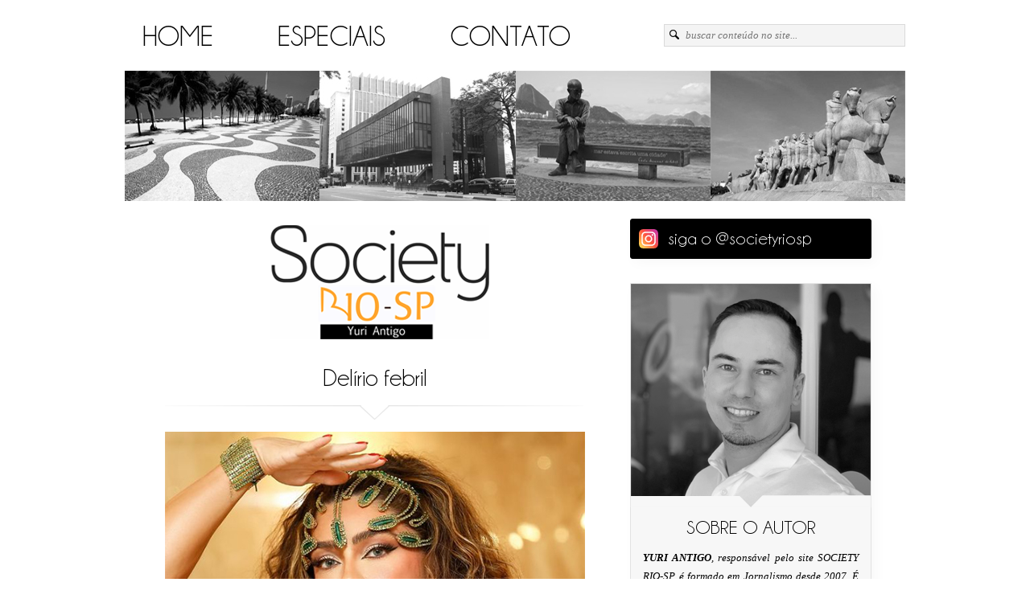

--- FILE ---
content_type: text/html; charset=UTF-8
request_url: https://www.societyriosp.com.br/delirio-febril/
body_size: 28923
content:


<!DOCTYPE html>

<html lang="pt-BR">

<head>
<meta charset="utf-8" />

<meta name="developer" content="gustavobroisler" />
<meta name="google-site-verification" content="akmhkSCGjK44L5F_IJUssCpirsJhqCPXfbfML3Kw_g0" />
	
<title>Delírio febril | Society Rio-SP</title>

<link href='https://fonts.googleapis.com/css?family=Open+Sans' rel='stylesheet' type='text/css'>

<meta name='robots' content='max-image-preview:large' />
<script type='text/javascript' >function ctSetCookie___from_backend(c_name, value) {document.cookie = c_name + "=" + encodeURIComponent(value) + "; path=/; samesite=lax";}ctSetCookie___from_backend('ct_checkjs', '1210651173', '0');</script><link rel='dns-prefetch' href='//s.w.org' />
<link rel="alternate" type="application/rss+xml" title="Feed para Society Rio-SP &raquo;" href="https://www.societyriosp.com.br/feed/" />
<link rel="alternate" type="application/rss+xml" title="Feed de comentários para Society Rio-SP &raquo;" href="https://www.societyriosp.com.br/comments/feed/" />
<link rel="alternate" type="application/rss+xml" title="Feed de comentários para Society Rio-SP &raquo; Delírio febril" href="https://www.societyriosp.com.br/delirio-febril/feed/" />
		<script type="text/javascript">
			window._wpemojiSettings = {"baseUrl":"https:\/\/s.w.org\/images\/core\/emoji\/13.1.0\/72x72\/","ext":".png","svgUrl":"https:\/\/s.w.org\/images\/core\/emoji\/13.1.0\/svg\/","svgExt":".svg","source":{"concatemoji":"https:\/\/www.societyriosp.com.br\/wp-includes\/js\/wp-emoji-release.min.js?ver=5.8.3"}};
			!function(e,a,t){var n,r,o,i=a.createElement("canvas"),p=i.getContext&&i.getContext("2d");function s(e,t){var a=String.fromCharCode;p.clearRect(0,0,i.width,i.height),p.fillText(a.apply(this,e),0,0);e=i.toDataURL();return p.clearRect(0,0,i.width,i.height),p.fillText(a.apply(this,t),0,0),e===i.toDataURL()}function c(e){var t=a.createElement("script");t.src=e,t.defer=t.type="text/javascript",a.getElementsByTagName("head")[0].appendChild(t)}for(o=Array("flag","emoji"),t.supports={everything:!0,everythingExceptFlag:!0},r=0;r<o.length;r++)t.supports[o[r]]=function(e){if(!p||!p.fillText)return!1;switch(p.textBaseline="top",p.font="600 32px Arial",e){case"flag":return s([127987,65039,8205,9895,65039],[127987,65039,8203,9895,65039])?!1:!s([55356,56826,55356,56819],[55356,56826,8203,55356,56819])&&!s([55356,57332,56128,56423,56128,56418,56128,56421,56128,56430,56128,56423,56128,56447],[55356,57332,8203,56128,56423,8203,56128,56418,8203,56128,56421,8203,56128,56430,8203,56128,56423,8203,56128,56447]);case"emoji":return!s([10084,65039,8205,55357,56613],[10084,65039,8203,55357,56613])}return!1}(o[r]),t.supports.everything=t.supports.everything&&t.supports[o[r]],"flag"!==o[r]&&(t.supports.everythingExceptFlag=t.supports.everythingExceptFlag&&t.supports[o[r]]);t.supports.everythingExceptFlag=t.supports.everythingExceptFlag&&!t.supports.flag,t.DOMReady=!1,t.readyCallback=function(){t.DOMReady=!0},t.supports.everything||(n=function(){t.readyCallback()},a.addEventListener?(a.addEventListener("DOMContentLoaded",n,!1),e.addEventListener("load",n,!1)):(e.attachEvent("onload",n),a.attachEvent("onreadystatechange",function(){"complete"===a.readyState&&t.readyCallback()})),(n=t.source||{}).concatemoji?c(n.concatemoji):n.wpemoji&&n.twemoji&&(c(n.twemoji),c(n.wpemoji)))}(window,document,window._wpemojiSettings);
		</script>
		<style type="text/css">
img.wp-smiley,
img.emoji {
	display: inline !important;
	border: none !important;
	box-shadow: none !important;
	height: 1em !important;
	width: 1em !important;
	margin: 0 .07em !important;
	vertical-align: -0.1em !important;
	background: none !important;
	padding: 0 !important;
}
</style>
	<link rel='stylesheet' id='wp-block-library-css'  href='https://www.societyriosp.com.br/wp-includes/css/dist/block-library/style.min.css?ver=5.8.3' type='text/css' media='all' />
<link rel='stylesheet' id='cleanhome-css'  href='https://www.societyriosp.com.br/wp-content/themes/sigma-society/style.css?ver=5.8.3' type='text/css' media='all' />
<!--[if IE]>
<link rel='stylesheet' id='cleanhome-ie-css'  href='https://www.societyriosp.com.br/wp-content/themes/sigma-society/ie.css?ver=5.8.3' type='text/css' media='all' />
<![endif]-->
<link rel='stylesheet' id='wp-pagenavi-css'  href='https://www.societyriosp.com.br/wp-content/plugins/wp-pagenavi/pagenavi-css.css?ver=2.70' type='text/css' media='all' />
<link rel='stylesheet' id='yp-custom-css'  href='https://www.societyriosp.com.br/wp-content/plugins/waspthemes-yellow-pencil/custom-6.css?revision=6&#038;ver=5.8.3' type='text/css' media='all' />
<link rel='stylesheet' id='lightboxStyle-css'  href='https://www.societyriosp.com.br/wp-content/plugins/lightbox-plus/css/shadowed/colorbox.min.css?ver=2.7.2' type='text/css' media='screen' />
<script type='text/javascript' src='https://www.societyriosp.com.br/wp-includes/js/jquery/jquery.min.js?ver=3.6.0' id='jquery-core-js'></script>
<script type='text/javascript' src='https://www.societyriosp.com.br/wp-includes/js/jquery/jquery-migrate.min.js?ver=3.3.2' id='jquery-migrate-js'></script>
<script type='text/javascript' id='ct_public-js-extra'>
/* <![CDATA[ */
var ctPublic = {"_ajax_nonce":"cdad280498","_ajax_url":"https:\/\/www.societyriosp.com.br\/wp-admin\/admin-ajax.php"};
/* ]]> */
</script>
<script type='text/javascript' src='https://www.societyriosp.com.br/wp-content/plugins/cleantalk-spam-protect/js/apbct-public.min.js?ver=5.149' id='ct_public-js'></script>
<script type='text/javascript' id='ct_nocache-js-extra'>
/* <![CDATA[ */
var ctNocache = {"ajaxurl":"https:\/\/www.societyriosp.com.br\/wp-admin\/admin-ajax.php","info_flag":"","set_cookies_flag":"","blog_home":"https:\/\/www.societyriosp.com.br\/"};
/* ]]> */
</script>
<script type='text/javascript' src='https://www.societyriosp.com.br/wp-content/plugins/cleantalk-spam-protect/js/cleantalk_nocache.min.js?ver=5.149' id='ct_nocache-js'></script>
<link rel="https://api.w.org/" href="https://www.societyriosp.com.br/wp-json/" /><link rel="alternate" type="application/json" href="https://www.societyriosp.com.br/wp-json/wp/v2/posts/86925" /><link rel="EditURI" type="application/rsd+xml" title="RSD" href="https://www.societyriosp.com.br/xmlrpc.php?rsd" />
<link rel="wlwmanifest" type="application/wlwmanifest+xml" href="https://www.societyriosp.com.br/wp-includes/wlwmanifest.xml" /> 
<meta name="generator" content="WordPress 5.8.3" />
<link rel="canonical" href="https://www.societyriosp.com.br/delirio-febril/" />
<link rel='shortlink' href='https://www.societyriosp.com.br/?p=86925' />
<link rel="alternate" type="application/json+oembed" href="https://www.societyriosp.com.br/wp-json/oembed/1.0/embed?url=https%3A%2F%2Fwww.societyriosp.com.br%2Fdelirio-febril%2F" />
<link rel="alternate" type="text/xml+oembed" href="https://www.societyriosp.com.br/wp-json/oembed/1.0/embed?url=https%3A%2F%2Fwww.societyriosp.com.br%2Fdelirio-febril%2F&#038;format=xml" />
<!-- All in one Favicon 4.8 --><link rel="shortcut icon" href="https://www.societyriosp.com.br/wp-content/uploads/2023/02/299602007_731690584569398_4388826356907396288_n.jpg" />
<link rel="icon" href="https://www.societyriosp.com.br/wp-content/uploads/2023/02/299602007_731690584569398_4388826356907396288_n-2.jpg" type="image/gif"/>
<link rel="apple-touch-icon" href="https://www.societyriosp.com.br/wp-content/uploads/2023/02/299602007_731690584569398_4388826356907396288_n-3.jpg" />

<!-- START - Open Graph and Twitter Card Tags 3.3.4 -->
 <!-- Facebook Open Graph -->
  <meta property="og:locale" content="pt_BR"/>
  <meta property="og:site_name" content="Society Rio-SP"/>
  <meta property="og:title" content="Delírio febril"/>
  <meta property="og:url" content="https://www.societyriosp.com.br/delirio-febril/"/>
  <meta property="og:type" content="article"/>
  <meta property="og:description" content="Uma das personagens mais faladas neste período pré-Carnaval atende pelo nome de Fabíola de Andrade. Mulher de Rogério Andrade, patrono da Mocidade Independente de Padre Miguel, a influenciadora digital fará sua estreia como rainha de bateria da agremiação, na noite de 12 de fevereiro, abrindo os des"/>
  <meta property="og:image" content="https://www.societyriosp.com.br/wp-content/uploads/2024/01/Fabiola-de-Andrade.jpg"/>
  <meta property="og:image:url" content="https://www.societyriosp.com.br/wp-content/uploads/2024/01/Fabiola-de-Andrade.jpg"/>
  <meta property="og:image:secure_url" content="https://www.societyriosp.com.br/wp-content/uploads/2024/01/Fabiola-de-Andrade.jpg"/>
  <meta property="article:published_time" content="2024-01-21T08:12:36-02:00"/>
  <meta property="article:modified_time" content="2024-01-21T13:53:15-02:00" />
  <meta property="og:updated_time" content="2024-01-21T13:53:15-02:00" />
  <meta property="article:section" content="Destaque"/>
 <!-- Google+ / Schema.org -->
 <!-- Twitter Cards -->
  <meta name="twitter:title" content="Delírio febril"/>
  <meta name="twitter:url" content="https://www.societyriosp.com.br/delirio-febril/"/>
  <meta name="twitter:description" content="Uma das personagens mais faladas neste período pré-Carnaval atende pelo nome de Fabíola de Andrade. Mulher de Rogério Andrade, patrono da Mocidade Independente de Padre Miguel, a influenciadora digital fará sua estreia como rainha de bateria da agremiação, na noite de 12 de fevereiro, abrindo os des"/>
  <meta name="twitter:image" content="https://www.societyriosp.com.br/wp-content/uploads/2024/01/Fabiola-de-Andrade.jpg"/>
  <meta name="twitter:card" content="summary_large_image"/>
 <!-- SEO -->
 <!-- Misc. tags -->
 <!-- is_singular -->
<!-- END - Open Graph and Twitter Card Tags 3.3.4 -->
	
</head>

	<body data-rsssl=1 class="post-template-default single single-post postid-86925 single-format-standard">

		<div id="wrapper">
			
			<div class="header">
				<div class="top">
					<nav id="nav">
						<div class="menu-topo-container"><ul id="menu-topo" class="menu"><li id="menu-item-5" class="menu-item menu-item-type-custom menu-item-object-custom menu-item-5"><a href="https://societyriosp.com.br/">HOME</a></li>
<li id="menu-item-1576" class="menu-item menu-item-type-post_type menu-item-object-page menu-item-1576"><a href="https://www.societyriosp.com.br/especiais/">Especiais</a></li>
<li id="menu-item-1573" class="menu-item menu-item-type-post_type menu-item-object-page menu-item-1573"><a href="https://www.societyriosp.com.br/fale-conosco/">CONTATO</a></li>
</ul></div>					</nav>

					<div class="search-form">
						<form action="https://www.societyriosp.com.br/" method="get" accept-charset="utf-8" id="searchform" role="search">
							<input type="text" name="s" id="s" placeholder="buscar conteúdo no site..." value="" />
						</form>
					</div>
				</div>

				<div class="header-image">
				</div>

				<div class="logo">
					<a href="https://www.societyriosp.com.br">Society RIO-SP</a>
				</div>
			</div>

<div id="content" class="content">

	
		
			<div class="post-86925 post type-post status-publish format-standard has-post-thumbnail hentry category-sem-categoria" id="post-86925">
				<h1>
					Delírio febril				</h1>

				<div class="title-detail"></div>

				<p><a href="https://www.societyriosp.com.br/wp-content/uploads/2024/01/Fabiola-de-Andrade.jpg" rel="lightbox[86925]" title="Delírio febril"><img loading="lazy" class="aligncenter size-full wp-image-86926" title="Fabíola de Andrade" src="https://www.societyriosp.com.br/wp-content/uploads/2024/01/Fabiola-de-Andrade.jpg" alt="" width="522" height="431" srcset="https://www.societyriosp.com.br/wp-content/uploads/2024/01/Fabiola-de-Andrade.jpg 522w, https://www.societyriosp.com.br/wp-content/uploads/2024/01/Fabiola-de-Andrade-300x248.jpg 300w, https://www.societyriosp.com.br/wp-content/uploads/2024/01/Fabiola-de-Andrade-150x124.jpg 150w" sizes="(max-width: 522px) 100vw, 522px" /></a></p>
<p>Uma das personagens mais faladas neste período pré-Carnaval atende pelo nome de<strong> Fabíola de Andrade</strong>. Mulher de Rogério Andrade, patrono da Mocidade Independente de Padre Miguel, a influenciadora digital fará sua estreia como rainha de bateria da agremiação, na noite de 12 de fevereiro, abrindo os desfiles da segunda noite do Grupo Especial. Sobre a fantasia que usará na Marquês de Sapucaí, Fabíola diz que será algo bem ousado&#8230; quase nua! Tudo, é claro, com a aprovação do marido. Por conta do (pouco) figurino, a beldade gaúcha está pegando ainda mais pesado na academia nestas últimas semanas.</p>
<h6>Foto: Instagram</h6>

				<style>.hentry p { font-size: 15px !important; }</style>

				
				<div class="post-meta">
					<div class="post-date">21/01/2024 - 08:12</div>
				</div>
			</div>

		
	
	

<div id="comments">




	<div id="respond" class="comment-respond">
		<h3 id="reply-title" class="comment-reply-title">Deixe um comentário <small><a rel="nofollow" id="cancel-comment-reply-link" href="/delirio-febril/#respond" style="display:none;">Cancelar resposta</a></small></h3><form action="https://www.societyriosp.com.br/wp-comments-post.php" method="post" id="commentform" class="comment-form"><p class="comment-notes"><span id="email-notes">O seu endereço de e-mail não será publicado.</span> Campos obrigatórios são marcados com <span class="required">*</span></p><p class="comment-form-comment"><label for="comment">Comentário</label> <textarea id="comment" name="comment" cols="45" rows="8" maxlength="65525" required="required"></textarea></p><p class="comment-form-author"><label for="author">Nome <span class="required">*</span></label> <input id="author" name="author" type="text" value="" size="30" maxlength="245" required='required' /></p>
<p class="comment-form-email"><label for="email">E-mail <span class="required">*</span></label> <input id="email" name="email" type="text" value="" size="30" maxlength="100" aria-describedby="email-notes" required='required' /></p>
<p class="comment-form-url"><label for="url">Site</label> <input id="url" name="url" type="text" value="" size="30" maxlength="200" /></p>
<p class="comment-form-cookies-consent"><input id="wp-comment-cookies-consent" name="wp-comment-cookies-consent" type="checkbox" value="yes" /> <label for="wp-comment-cookies-consent">Salvar meus dados neste navegador para a próxima vez que eu comentar.</label></p>
<p class="form-submit"><input name="submit" type="submit" id="submit" class="submit" value="Publicar comentário" /> <input type='hidden' name='comment_post_ID' value='86925' id='comment_post_ID' />
<input type='hidden' name='comment_parent' id='comment_parent' value='0' />
</p><p style="display: none;"><input type="hidden" id="akismet_comment_nonce" name="akismet_comment_nonce" value="42117e34cb" /></p><input type='hidden' id='ct_checkjs_7ef605fc8dba5425d6965fbd4c8fbe1f' name='ct_checkjs' value='0' /><script type='text/javascript' >window.addEventListener('DOMContentLoaded', function () {setTimeout(function(){                    apbct_public_sendAJAX(                        {action: 'apbct_js_keys__get'},                        {callback: apbct_js_keys__set_input_value, input_name: 'ct_checkjs_7ef605fc8dba5425d6965fbd4c8fbe1f',silent: true, no_nonce: true}                    );                }, 1000);});</script><p style="display: none;"><input type="hidden" id="ak_js" name="ak_js" value="204"/></p></form>	</div><!-- #respond -->
	

</div>

</div>


  <div id="sidebar">
    <!--  -->
    <!--  -->
  <div class="block" style="margin-top: 5px">
    <style>
      .instagram-button-page {
        border: 1px solid #000; 
        border-radius: 3px; 
        display: flex; 
        width: 100%; 
        height: 50px;padding: 0 10px;
        -ms-align-items: center;
        align-items: center; 
        font-family: 'Open Sans', sans-serif; 
        text-decoration: none; 
        margin-bottom: 5px;
        transition: all .2s ease-in-out;
        background-color: #000;
        box-sizing: border-box;
      }
      .instagram-button-page:hover {
        background-color: #121212; 
        border-color: #121212;
        transition: all .2s ease-in-out;
      }
      .instagram-button-page:hover span{
        color: #fff;
      }
      .instagram-button-page img {
        margin-left: 10px !important;
        position: relative;
        top: 2px !important;
      }
      .instagram-button-page svg, .instagram-button-page img {
        transition: all .2s ease-in-out;
      }
      .instagram-button-page img {
        filter: brightness(1000%);
        transition: all .2s ease-in-out;
      }
      .instagram-button-page span {
        font-family: 'Champagne&Limousines', serif;
        color: #fff;
        margin-left: 12px;
        color: #fff;
        font-size: 22px;
      }
    </style>
      <a href="https://www.instagram.com/societyriosp/" target="_blank" rel="noopener" class="instagram-button-page">
        <svg enable-background="new 0 0 24 24" height="24" viewBox="0 0 24 24" width="24" xmlns="http://www.w3.org/2000/svg" xmlns:xlink="http://www.w3.org/1999/xlink"><linearGradient id="SVGID_1_" gradientTransform="matrix(0 -1.982 -1.844 0 -132.522 -51.077)" gradientUnits="userSpaceOnUse" x1="-37.106" x2="-26.555" y1="-72.705" y2="-84.047"><stop offset="0" stop-color="#fd5"/><stop offset=".5" stop-color="#ff543e"/><stop offset="1" stop-color="#c837ab"/></linearGradient><path d="m1.5 1.633c-1.886 1.959-1.5 4.04-1.5 10.362 0 5.25-.916 10.513 3.878 11.752 1.497.385 14.761.385 16.256-.002 1.996-.515 3.62-2.134 3.842-4.957.031-.394.031-13.185-.001-13.587-.236-3.007-2.087-4.74-4.526-5.091-.559-.081-.671-.105-3.539-.11-10.173.005-12.403-.448-14.41 1.633z" fill="url(#SVGID_1_)"/><path d="m11.998 3.139c-3.631 0-7.079-.323-8.396 3.057-.544 1.396-.465 3.209-.465 5.805 0 2.278-.073 4.419.465 5.804 1.314 3.382 4.79 3.058 8.394 3.058 3.477 0 7.062.362 8.395-3.058.545-1.41.465-3.196.465-5.804 0-3.462.191-5.697-1.488-7.375-1.7-1.7-3.999-1.487-7.374-1.487zm-.794 1.597c7.574-.012 8.538-.854 8.006 10.843-.189 4.137-3.339 3.683-7.211 3.683-7.06 0-7.263-.202-7.263-7.265 0-7.145.56-7.257 6.468-7.263zm5.524 1.471c-.587 0-1.063.476-1.063 1.063s.476 1.063 1.063 1.063 1.063-.476 1.063-1.063-.476-1.063-1.063-1.063zm-4.73 1.243c-2.513 0-4.55 2.038-4.55 4.551s2.037 4.55 4.55 4.55 4.549-2.037 4.549-4.55-2.036-4.551-4.549-4.551zm0 1.597c3.905 0 3.91 5.908 0 5.908-3.904 0-3.91-5.908 0-5.908z" fill="#fff"/></svg>
        <span>siga o @societyriosp</span>
      </a>
  </div>
  
    <div class="block styled">
      <div class="author-photo"></div>
      <h3>Sobre o Autor</h3>
      <p><strong>YURI ANTIGO</strong>, responsável pelo site SOCIETY RIO-SP, é formado em Jornalismo desde 2007. É um paulistano que ama e respira o Rio de Janeiro. É também Consultor de Comunicação e Relações Públicas. Em março de 2008, criou o blog Society Carioca. Logo depois, lançou o SOCIETY RIO-SP, com o que há de mais quente e exclusivo quando o assunto é Gente Que Acontece no eixo Rio-São Paulo. Já assinou colunas nas revistas Go Where Rio e Go Where Luxo, além de ter colaborado com a coluna Beira-Mar, da Veja Rio. Em julho de 2017, recebeu o título de “Embaixador do Turismo do Rio de Janeiro”. Também assina coluna semanal no Diário do Rio (www.diariodorio.com).
</p>
      <p style="text-align:center;margin-top:10px;"><strong>yuri@societyriosp.com.br</strong></p>
    </div>


    

    <!--div class="block">
      <iframe src="//www.facebook.com/plugins/likebox.php?href=https%3A%2F%2Fwww.facebook.com%2FSocietyRioSP&amp;width=300&amp;height=427&amp;colorscheme=light&amp;show_faces=false&amp;header=true&amp;stream=true&amp;show_border=true&amp;appId=1461939124053557" scrolling="no" frameborder="0" style="border:none; overflow:hidden; width:300px; height:427px;" allowTransparency="true"></iframe>
    </div-->
	  <div class="block">
      <a href="https://www.sergiocastro.com.br/" target="_blank">
        <img src="https://www.societyriosp.com.br/wp-content/uploads/2020/08/banner-sergio-castro-imoveis.jpeg" title="
Sérgio Castro Imóveis - Quer vender ou comprar um imóvel? Nós Resolvemos!" style="max-width: 100%; height: auto; display:block;" />
      </a>
    </div>
  <div class="block">
      <a href="https://diariodorio.com/" target="_blank">
        <img src="https://www.societyriosp.com.br/wp-content/uploads/2022/01/banner-ddr-500-400.jpg" title="Diário do Rio.com - Quem ama o Rio lê" style="max-width: 100%; height: auto; display:block;" />
      </a>
    </div>

    <div class="block">
      <a href="https://fairmontrio.com/" target="_blank">
        <img src="https://www.societyriosp.com.br/wp-content/uploads/2025/07/banner-fairmont.jpg" title="" style="max-width: 100%; height: auto; display:block;" />
      </a>
    </div>

    <div class="block styled widget_destaques">
      <h3>Leu essa?</h3>

      
      
        <div class="post-96112 post type-post status-publish format-standard has-post-thumbnail hentry category-leu-essa">
          <div class="image">
            <img width="90" height="72" src="https://www.societyriosp.com.br/wp-content/uploads/2025/07/Kanye-West-90x72.jpg" class="attachment-destaques size-destaques wp-post-image" alt="" loading="lazy" />          </div>

          <div class="title-detail-vertical"></div>

          <h2>
            <a href="https://www.societyriosp.com.br/ele-vem-ai-9/">Ele vem aí&#8230;</a>
          </h2>
        </div>

        <div class="clear"></div>

      
        <div class="post-96071 post type-post status-publish format-standard has-post-thumbnail hentry category-leu-essa">
          <div class="image">
            <img width="90" height="72" src="https://www.societyriosp.com.br/wp-content/uploads/2025/03/Paulo-Barros-90x72.jpg" class="attachment-destaques size-destaques wp-post-image" alt="" loading="lazy" />          </div>

          <div class="title-detail-vertical"></div>

          <h2>
            <a href="https://www.societyriosp.com.br/homenagem-3/">Homenagem</a>
          </h2>
        </div>

        <div class="clear"></div>

      
        <div class="post-95962 post type-post status-publish format-standard has-post-thumbnail hentry category-leu-essa">
          <div class="image">
            <img width="90" height="72" src="https://www.societyriosp.com.br/wp-content/uploads/2025/06/Andrea-Natal-90x72.jpg" class="attachment-destaques size-destaques wp-post-image" alt="" loading="lazy" />          </div>

          <div class="title-detail-vertical"></div>

          <h2>
            <a href="https://www.societyriosp.com.br/sabe-tudo-52/">Sabe tudo!</a>
          </h2>
        </div>

        <div class="clear"></div>

      
        <div class="post-95927 post type-post status-publish format-standard has-post-thumbnail hentry category-leu-essa">
          <div class="image">
            <img width="90" height="72" src="https://www.societyriosp.com.br/wp-content/uploads/2025/06/Daniela-Fagundes-1-90x72.jpg" class="attachment-destaques size-destaques wp-post-image" alt="" loading="lazy" />          </div>

          <div class="title-detail-vertical"></div>

          <h2>
            <a href="https://www.societyriosp.com.br/calmaria/">Calmaria</a>
          </h2>
        </div>

        <div class="clear"></div>

      
        <div class="post-95828 post type-post status-publish format-standard has-post-thumbnail hentry category-leu-essa">
          <div class="image">
            <img width="90" height="72" src="https://www.societyriosp.com.br/wp-content/uploads/2025/06/Joao-Silva-e-Isabela-Kherlakian-90x72.jpg" class="attachment-destaques size-destaques wp-post-image" alt="" loading="lazy" />          </div>

          <div class="title-detail-vertical"></div>

          <h2>
            <a href="https://www.societyriosp.com.br/ah-o-amor-25/">Ah, o amor&#8230;</a>
          </h2>
        </div>

        <div class="clear"></div>

      
        <div class="post-95805 post type-post status-publish format-standard has-post-thumbnail hentry category-leu-essa">
          <div class="image">
            <img width="90" height="72" src="https://www.societyriosp.com.br/wp-content/uploads/2025/06/Batizado-da-Serena-90x72.jpg" class="attachment-destaques size-destaques wp-post-image" alt="" loading="lazy" />          </div>

          <div class="title-detail-vertical"></div>

          <h2>
            <a href="https://www.societyriosp.com.br/chuva-de-bencaos-4/">Chuva de bençãos</a>
          </h2>
        </div>

        <div class="clear"></div>

      
        <div class="post-95797 post type-post status-publish format-standard has-post-thumbnail hentry category-leu-essa">
          <div class="image">
            <img width="90" height="72" src="https://www.societyriosp.com.br/wp-content/uploads/2025/06/Daniela-Fagundes-90x72.jpg" class="attachment-destaques size-destaques wp-post-image" alt="" loading="lazy" srcset="https://www.societyriosp.com.br/wp-content/uploads/2025/06/Daniela-Fagundes-90x72.jpg 90w, https://www.societyriosp.com.br/wp-content/uploads/2025/06/Daniela-Fagundes-300x240.jpg 300w, https://www.societyriosp.com.br/wp-content/uploads/2025/06/Daniela-Fagundes-150x120.jpg 150w, https://www.societyriosp.com.br/wp-content/uploads/2025/06/Daniela-Fagundes.jpg 522w" sizes="(max-width: 90px) 100vw, 90px" />          </div>

          <div class="title-detail-vertical"></div>

          <h2>
            <a href="https://www.societyriosp.com.br/como-e-que-e-21/">Como é que é?</a>
          </h2>
        </div>

        <div class="clear"></div>

      
        <div class="post-95680 post type-post status-publish format-standard has-post-thumbnail hentry category-leu-essa">
          <div class="image">
            <img width="90" height="72" src="https://www.societyriosp.com.br/wp-content/uploads/2025/06/Vinicius-Belo-90x72.jpg" class="attachment-destaques size-destaques wp-post-image" alt="" loading="lazy" srcset="https://www.societyriosp.com.br/wp-content/uploads/2025/06/Vinicius-Belo-90x72.jpg 90w, https://www.societyriosp.com.br/wp-content/uploads/2025/06/Vinicius-Belo-300x241.jpg 300w, https://www.societyriosp.com.br/wp-content/uploads/2025/06/Vinicius-Belo-150x120.jpg 150w, https://www.societyriosp.com.br/wp-content/uploads/2025/06/Vinicius-Belo.jpg 522w" sizes="(max-width: 90px) 100vw, 90px" />          </div>

          <div class="title-detail-vertical"></div>

          <h2>
            <a href="https://www.societyriosp.com.br/agitando-todas-30/">Agitando todas</a>
          </h2>
        </div>

        <div class="clear"></div>

          </div>
    
    
      

    <!--<div class="block">
      <a href="http://www.edermeneghine.com.br/" target="_blank">
        <img src="https://www.societyriosp.com.br/wp-content/uploads/2021/03/GIF-1.gif" title="Eder Meneghine" />
      </a>
    </div>-->
    
    <!--<div class="block styled widget_destaques">
      <h3>Veja também</h3>

      <div class="post hentry">
        <div class="image">
          <img src="https://www.societyriosp.com.br/wp-content/uploads/2015/04/marciaromao.jpg" />
        </div>

        <div class="title-detail-vertical"></div>

        <h2>
          <a href="http://www.marciaromao.com/" target="_blank">marciaromao.com</a>
        </h2>
      </div>

      <div class="clear"></div>
      
      <div class="post hentry">
        <div class="image">
          <img src="https://www.societyriosp.com.br/wp-content/uploads/2015/04/piscapisca.jpg" />
        </div>

        <div class="title-detail-vertical"></div>

        <h2>
          <a href="http://www.piscapisca.com/" target="_blank">piscapisca.com</a>
        </h2>
      </div>

      <div class="clear"></div>
    </div>-->



  </div>

			<div id="footer">
				<div class="footer-detail"></div>
				
				<div class="copyright">
               © Copyright - Society Rio-SP 2025
            </div> <!-- .copyright -->
			</div><!-- #footer -->
			<!-- Lightbox Plus Colorbox v2.7.2/1.5.9 - 2013.01.24 - Message: 0-->
<script type="text/javascript">
jQuery(document).ready(function($){
  $("a[rel*=lightbox]").colorbox({initialWidth:"30%",initialHeight:"30%",maxWidth:"90%",maxHeight:"90%",opacity:0.8});
});
</script>
<script type='text/javascript' src='https://www.societyriosp.com.br/wp-includes/js/comment-reply.min.js?ver=5.8.3' id='comment-reply-js'></script>
<script type='text/javascript' src='https://www.societyriosp.com.br/wp-content/plugins/lightbox-plus/js/jquery.colorbox.1.5.9-min.js?ver=1.5.9' id='jquery-colorbox-js'></script>
<script type='text/javascript' src='https://www.societyriosp.com.br/wp-includes/js/wp-embed.min.js?ver=5.8.3' id='wp-embed-js'></script>
<script async="async" type='text/javascript' src='https://www.societyriosp.com.br/wp-content/plugins/akismet/_inc/form.js?ver=4.1.3' id='akismet-form-js'></script>
		</div>
	</body>
</html>

--- FILE ---
content_type: text/html; charset=UTF-8
request_url: https://www.societyriosp.com.br/wp-admin/admin-ajax.php
body_size: 32
content:
{"js_key":1210651173}

--- FILE ---
content_type: text/css
request_url: https://www.societyriosp.com.br/wp-content/themes/sigma-society/style.css?ver=5.8.3
body_size: 19103
content:
/*
Theme Name: Society RIO-SP
Theme URI: http://societyriosp.com.br/
Description: Tema para WordPress desenvolvido pela Entendedor Digiatl Soluções Digitais, exclusivamente para o Society RIO-SP.
Version: 1.0
Author: Entendedor Digital | Agência de Marketing Digital São Paulo
Author URI: https://www.entendedordigital.com.br/
*/

html, body, div, span, applet, object, iframe,
h1, h2, h3, h4, h5, h6, p, blockquote, pre,
a, abbr, acronym, big, cite, code,
del, dfn, em, font, img, ins, kbd, q, s, samp,
small, strike, sub, sup, tt, var, ol, ul, li,
fieldset, form, label, legend {
	margin: 0;
	padding: 0;
	border: 0;
	outline: 0;
	font-size: 100%;
}
body {
	line-height: 1;
	color: black;
	background: #fff;
}
a {
	color: #fea100;
}
ol, ul {
	list-style: none;
}
table {
	border-collapse: separate;
	border-spacing: 0;
}
caption, th, td {
	text-align: left;
	font-weight: normal;
}
blockquote:before, blockquote:after,
q:before, q:after {
	content: "";
}
blockquote, q {
	quotes: "" "";
}


/* Fonts */

@font-face {
	font-family: 'Champagne&Limousines';
	src: url('fonts/champagne&limousines.eot');
	src: url('fonts/champagne&limousines.eot') format('embedded-opentype'),
		  url('fonts/champagne&limousines.woff') format('woff'),
		  url('fonts/champagne&limousines.ttf') format('truetype'),
		  url('fonts/champagne&limousines.svg#Champagne&Limousines') format('svg');
}


/* Structure */

body {
	font-family: 'Open Sans', Arial, sans-serif;
	font-size: 15px;
	font-style: normal;
	font-variant: normal;
	font-weight: normal;
	line-height: 140%;
	font-smooth: always;
	text-rendering: optimizeLegibility;
}
hr {
	margin-top: 35px;
	border: 0;
	border-top: 1px dotted #ccc;
	width: 620px;
	color: #fff;
	clear: both;
}
#wrapper {
	width: 970px;
	margin: 0 auto;
}
.header {
	float: left;
	width: 100%;
	margin: 0 0 30px 0;
}
.header .top {
	width: 100%;
	height: 28px;
	margin: 30px 0; 
}
.header .header-image {
	width: 100%;
	height: 162px;
	background: url('images/header.jpg');
}
.logo {
	width: 100%;
	height: 142px;
	margin: 30px 0 0 0;
}
.logo a {
	width: 272px;
	height: 142px;
	display: block;
	margin: 0 auto;
	background: url('images/logo.png');
	text-indent: -9999px;
}


/* Links */

.header a,
.content a,
#sidebar a,
#footer a {
	text-decoration: none;
	color: #000;
}
.header a:hover,
#blurb a:hover,
#sidebar a:hover,
#footer a:hover,
.content a:hover {
	color: #fea100;
}


/* Menu */

#nav {
	float: left;
	width: auto;
}
#nav ul {
	height: 28px;
}
#nav li {
	text-align: center;
	float: left;
	display: inline;
	width: auto;
	margin: 5px 80px 0 0;
}
#nav li a {
	font-family: 'Champagne&Limousines', serif;
	font-size: 36px;
	text-transform: uppercase;
	display: block;
	border-bottom: none;
}
#nav li a:hover {
	border-bottom: none;
}
#nav li {
	position: relative;
}
#nav ul ul {
	display: none;
	position: absolute;
	top: 100%;
	right: 0;
	z-index: 99999;
	float: none;
	height: auto;
	width: 150px;
	-webkit-box-shadow: -1px 1px 3px rgba(0,0,0,0.2);
	-moz-box-shadow: -1px 1px 3px rgba(0,0,0,0.2);
	box-shadow: -1px 1px 3px rgba(0,0,0,0.2);
}
#nav ul ul a {
	width: 120px;
	background: #efefef;
	font-size: 15px;
	text-align: right;
	padding: 10px 15px;
}
#nav ul ul ul {
	right: 100%;
	top: 0;
}
#nav ul li:hover > ul {
	display: block;
}
#nav ul li.current_page_item > a,
#nav ul li.current_page_parent > a,
#nav ul li.current_page_ancestor > a,
#nav ul li.current-cat > a,
#nav ul li.current-menu-ancestor > a,
#nav ul li.current-menu-item > a {
	color: #fea100;
}


/* Search Form */

.search-form {
	float: right;
	width: 300px;
	height: 28px;
}

.search-form #s {
	width: 266px;
	height: 22px;
	padding: 2px 6px 2px 26px;
	background: #f4f4f4 url('images/search-icon.png') no-repeat;
	border: 1px solid #dadada;
	outline: 0 none;
	font-family: Georgia, serif;
	font-style: italic;
}


/* Content */

.content {
	width: 522px;
	margin: 0 0 0 50px;
	float: left;
}
.hentry {
	margin: 0 0 30px 0;
	/*background: #eee;*/
}
.hentry p {
	margin: 0 0 14px 0;
	font-size: 15px !important;
	text-align: justify;
}
.hentry p a {
	color: #fea100;
}
.hentry em {
	font-style: italic;
}
.hentry h2 {
	font-family: 'Champagne&Limousines', serif;
	font-size: 24px;
	margin: 25px 0 10px 0;
	font-weight: normal;
}
.hentry h1,
.hentry h1 a,
div.attachment h1,
div.attachment h1 a {
	font-family: 'Champagne&Limousines', serif;
	font-size: 30px;
	font-weight: normal;
	text-align: center;
	line-height: 125%;
}
.title-detail {
	width: 100%;
	height: 18px;
	margin: 15px auto;
	background: url('images/title-detail.png') no-repeat;
}
.hentry h3,
.hentry h4 {
	font-family: 'Champagne&Limousines', serif;
	font-size: 20px;
	margin: 15px 0 10px 0;
	font-weight: normal;
}
.hentry h4 {
	font-size: 18px;
}
.hentry h6 {
	font-size: 12px;
	font-weight: normal;
	margin-bottom: 14px;
	color: #555;
	letter-spacing: 0;
}
.hentry .indent {
	padding-left: 10px;
}
.hentry .indent p {
	padding-left: 10px;
}
.hentry small {
	font-size: 11px;
}
.hentry small a {
	font-weight: normal;
}
.hentry .post-meta {
	font-size: 12px;
	color: #858585;
}
.hentry .post-meta a {
	color: #858585;
}
.hentry .post-meta a:hover {
	color: #fea100;
}
.hentry .post-meta {
	overflow: hidden;
}
.hentry .post-meta div {
	margin: 0 20px 0 0;
	float: left;
}
.hentry .post-meta .post-date:before {
	content: '';
	width: 14px;
	height: 14px;
	margin: 2px;
	float: left;
	background: url('images/meta-icons.png') no-repeat 0 0;
}
.hentry .post-meta .comments-link:before {
	content: '';
	width: 14px;
	height: 14px;
	margin: 2px;
	float: left;
	background: url('images/meta-icons.png') no-repeat -14px 0;
}
.hentry .alignright,
.navigation .alignright {
	float: right;
	margin-left: 10px;
}
.navigation .alignright {
	margin-right: 10px;
}
.hentry .alignleft,
.navigation .alignleft {
	float: left;
	margin-right: 10px;
}
.hentry .aligncenter {
	margin: 0 auto;
	display: block;
}
.hentry abbr {
	font-weight: normal
}
.hentry ul {
	list-style: circle;
	margin: 0 0 0 25px;
}
.hentry ol {
	list-style: decimal;
	margin: 0 0 0 30px;
}
.hentry .wp-caption {
	background: #f7f7f7;
	border: 1px solid #ddd;
	margin-top: 10px;
	margin-bottom: 10px;
	max-width: 100%;
	text-align: center;
	padding: 5px 5px 0;
}
.hentry .wp-caption-text {
	margin: 0;
	font-size: smaller;
}
.hentry .wp-caption a,
.hentry .wp-caption a:hover {
	border-bottom: 0;
}
.hentry blockquote,
.comment blockquote {
	color: #777;
	border-left: 5px solid #ccc;
	margin: 15px 30px 0 10px;
	padding-left: 20px;
}
.hentry pre {
	font-family: Courier;
	font-size: 12px;
	letter-spacing: -1px;
	margin: 14px 0 14px 0;
}
.hentry .message ul {
	margin: 12px 0 0;
}
.hentry .message {
	display: none;
	background: #0f67a1;
	margin-top: 10px;
	padding: 20px;
	color: #fff;
}
.sticky .hentry-date {
	display: none;
}
.sticky hr {
	border-top: 12px solid #a0daf5;
}
.hentry table {
	margin: 10px 0;
	width: 100%;
}
.hentry th {
	border-bottom: 2px solid rgba(0,0,0,0.5);
	font-weight: bold;
	text-align: left;
}
.hentry th,
.hentry td {
	padding: 5px 10px;
	vertical-align: top;
}
.hentry table img {
	margin: 0;
	padding: 0;
	border-width: 1px;
}
.hentry td {
	background: #fafafa;
	border-bottom: 1px solid #dadada;
}
.hentry tr:nth-child(2n+1) td {
	background: #eee;
}
.hentry tr:hover td {
	background: #ddd;
}
body.single .navigation {
	border-top: 1px dotted #ccc;
	margin: 30px 30px 0;
	padding-top: 10px;
}
body.single .nav-above {
	border-top: none;
	margin: 5px 10px 60px;
	color: #666;
}
body.single .nav-above a {
	color: #666;
	border-color: #666;
}
.hentry .hentry-meta {
	color: #666;
}
.hentry .hentry-meta a {
	color: #555;
}
.hentry .hentry-meta a:hover {
	color: #000;
	border-bottom: 1px solid;
}
table th,
table td {
	padding: 3px 5px;
}
.gallery-caption {
	color: #888;
	font-size: 12px;
	margin: 0 0 12px;
}
.hentry img,
body.attachment .navigation img {
/*	background: #eee;
	border: 3px solid #ddd;
	margin: 0px 0px 5px;
	padding: 5px;
	-webkit-border-radius: 4px;
	-moz-border-radius: 4px;
	border-radius: 4px;*/
}
.hentry img.wp-smiley {
	background: transparent;
	border: none;
	margin: 0;
	padding: 0;
}
.hentry .wp-caption img {
	border-width: 1px;
	-webkit-border-radius: 0px;
	-moz-border-radius: 0px;
	border-radius: 0px;
	height: auto;
	padding: 1px;
	margin: 0;
	max-width: 98%;
	color: #666;
}
.gallery a,
.gallery a:hover {
	border: none;
}
.gallery a:hover img,
body.attachment .navigation a:hover img {
	background: #333;
	border-color: #222 !important;
}


/* Comments */

#comments h3,
#comments h4 {
	font-family: 'Champagne&Limousines', serif;
	font-size: 24px;
	margin: 30px 0 0 0;
	font-weight: normal;
	text-align: center;
}
#comments h4 {
	font-size: 28px;
}
#comments cite {
	font-weight: normal;
	color: #333;
	margin-left: 5px;
	font-size: 14px;
}
#comments cite a {
	font-weight: normal;
	font-size: 15px;
	margin-right: 5px;
}
#comments em {
	font-style: italic;
	text-align: right;
}
#comments .avatar {
	float: left;
	padding-right: 5px;
}
#comments ol.commentlist li {
	margin-top: 20px;
	border-bottom: 1px solid #ddd;
	border-right: 0;
	padding: 15px 0;
	background: #fff; 
}
#comments p {
	margin: 0 0 15px 0;
	width: auto;
}
#comments span {
	display: none;
}
#comments .reply {
	display: none;
}
#comments .comment-author {
	margin-bottom: 20px;
}
#comments .comment-meta {
	float: right;
	margin-top: -40px;
	font-size: 12px;
}
#comments ul.formlist {
	margin: 20px auto;
	width: 375px;
}
#comments ul.formlist li {
	display: block;
	margin: 10px 0 0;
}
#comments ul.formlist p {
	margin: 10px 0 0;
	text-align: center;
}
#comments ul.children {
	margin-left: 30px;
}
#comments .bypostauthor.comment {
	background: #dff2f8;
}
#comments .comment {
	background: #fff;
}
#comments input {
	width: 370px;
	font-size: 14px;
	font-weight: normal;
}
#comments input[type="text"] {
	background: #f5f5f5;
	color: #666;
	padding: 8px;
}
#comments input[type="text"]:focus {
	background: #fff;
	color: #333;
}
#comments textarea {
	background: #f5f5f5;
	color: #666;
	width: 370px;
	font-size: 13px;
	font-weight: normal;
	padding: 8px;
}
#comments textarea:focus {
	background: #fff;
	color: #333;
}
#comments input#submit {
	text-align: center;
	background: #f5f5f5;
	border: 1px solid #aaa;
	color: #000;
	font-family: Georgia, serif;
	font-weight: normal;
	font-size: 20px;
	width: 386px;
}
#comments input#submit:hover {
	background: #ccc;
	cursor: pointer;
}
#comments input#submit:active {
	background: #8cac0b;
	border: 1px solid #5c7205;
	color: #D9EB95;
}
#respond {
	text-align: center
}
.comment-form-comment label,
.form-allowed-tags {
	display: none;
}
#reply-title {
	font-size: 28px;
	text-align: left;
}
#comments .comment-form-author label,
#comments .comment-form-email label,
#comments .comment-form-url label {
	display: block;
}


/* Sidebar */

#sidebar {
	width: 300px;
	margin: 0 50px 0 0;
	float: right;
	/*padding: 85px 0 0 0;*/
	padding: 0;
}
#sidebar .block {
	margin: 0 0 30px 0;
	background: #fbfbfb;
	box-shadow: 5px 5px 15px rgba(0,0,0,.03);
	/*border: 1px solid #e2e2e2;*/
}
#sidebar .block img,
#sidebar .block object {
	margin: 0 auto;
	display: block;
	text-align: center;
}
#sidebar .block.styled {
	padding: 15px;
	background: #f7f7f7;
	border: 1px solid #e2e2e2;
	box-sizing: border-box;
	/*box-shadow: 5px 5px 15px rgba(0,0,0,.03);*/
}
#sidebar .author-photo {
	background: url('https://www.societyriosp.com.br/wp-content/uploads/2020/07/yuri-peb.png');
	width: 300px;
	height: 279px;
	margin: -16px -16px 15px -16px;
}
#sidebar .null-instagram-feed {
	background: #222;
	margin-top: 30px;
	padding: 10px;
}
#sidebar .null-instagram-feed h3 {
	color: #eee;
	padding: 15px 0 20px 0;
	text-transform: lowercase;
}
#sidebar .null-instagram-feed h3:before {
	background: url('https://www.societyriosp.com.br/wp-content/uploads/2016/10/instaicon.png');
	content: '';
	display: inline-block;
	height: 20px;
	margin-right: 10px;
	width: 20px;
}
#sidebar .instagram-pics {
	overflow: hidden;
}
#sidebar .instagram-pics {
	border: 0 !important;
}
#sidebar .instagram-pics li {
	border: 0 !important;
	float: left;
	margin: 2%;
	width: 29.3333%;
}
#sidebar .instagram-pics li a {
	background: transparent !important;
	padding: 0 !important;
}
#sidebar .instagram-pics li img {
	height: auto;
	width: 100%;
}
#sidebar h3 {
	padding: 0 0 15px 0;
	font-size: 24px;
	text-align: center;
	font-family: 'Champagne&Limousines', serif;
	font-weight: normal;
	text-transform: uppercase;
}
#sidebar p {
	font-family: Georgia, serif;
	font-size: 13px;
	font-style: italic;
	line-height: 180%;
	text-align: justify;
}
#sidebar .block ul {
	border-bottom: 1px dotted #ccc;
}
#sidebar .block ul .children {
	border: 0;
	padding: 0 0 0 8px;
}
#sidebar .block li {
	border-top: 1px dotted #ccc;
}
#sidebar .block li a {
	background: transparent url(images/bullet_black.gif) no-repeat scroll 6px 10px;
	font-size: 13px;
	font-weight: normal;
	padding: 2px 0 2px 15px;
	display: block;
	border-bottom: none;
}
#sidebar .block li a:hover {
	background: #f7f7f7 url(images/bullet_red.gif) no-repeat scroll 6px 52%;
	background: rgba(255,255,255,0.5) url(images/bullet_red.gif) no-repeat scroll 6px 52%;
}
#sidebar .widget_destaques .hentry {
	overflow: hidden;
	margin: 0 0 20px 0;
}
#sidebar .widget_destaques .hentry .image {
	width: 90px;
	height: 72px;
	background: #eee;
	float: left;
}
#sidebar .widget_destaques .hentry .title-detail-vertical {
	width: 13px;
	height: 72px;
	float: left;
	margin: 0 10px;
	background: url('images/title-detail-vertical.png');
}
#sidebar .widget_destaques .hentry h2 {
	width: 137px;
	font-size: 18px;
	white-space: nowrap;
	overflow: hidden;
	text-overflow: ellipsis;
}
#sidebar .widget_search label {
	display: block;
	padding: 25px 0 3px 0;
	font-size: 18px;
	border-bottom: 1px dotted #ccc;
	margin: 0 0 5px;
}
#sidebar .widget_recent_comments li {
	background: transparent url(images/bullet_black.gif) no-repeat scroll 6px 52%;
	padding: 2px 0 2px 15px;
}
#sidebar .widget_recent_comments li a,
#sidebar .widget_recent_comments li a:hover {
	background: none;
	border-bottom: 1px dotted #000;
	text-decoration: none;
	color: #000;
	font-weight: 600;
}
#sidebar .widget_recent_comments li a:hover {
	color: #e12000;
	border-bottom: 1px dashed #e12000;
	background-color: #f7f7f7;
	background-color: rgba(255,255,255,0.5);
}
#sidebar .widget_tag_cloud h3 {
	margin: 0 0 8px;
	border-bottom: 1px dotted #ccc;
}
#sidebar .widget_text h3,
#sidebar .calendar h3 {
	border-bottom: 1px dotted #ccc;
	margin-bottom: 8px;
}
#sidebar .calendar h3 {
	display: none;
}
#sidebar #wp-calendar {
	width: 95%;
	text-align: center;
}
#sidebar #wp-calendar caption,
#sidebar #wp-calendar td,
#sidebar #wp-calendar th {
	text-align: center;
}
#sidebar #wp-calendar caption {
	font-size: 18px;
	padding: 25px 0 3px 0;
}
#sidebar #wp-calendar th {
	font-weight: bold;
	border-top: 1px dotted #ccc;
	border-bottom: 1px dotted #ccc;
}
#sidebar #wp-calendar tfoot td {
	border-top: 1px dotted #ccc;
	border-bottom: 1px dotted #ccc;
}
#blurb .tweets {
	font-size: 22px;
}


/* Footer */

#footer {
	width: 100%;
	overflow: hidden;
	margin: 15px 0 0 0;
	padding: 15px 0 10px 0;
}
#footer .footer-detail {
	background: url('images/footer.jpg') no-repeat;
	width: 100%;
	height: 103px;
	margin: 15px 0;
}
#footer .copyright {
	float: left;
}
#footer .sigmaplus {
	float: right;
}
#wpstats {
	display: block;
	margin: 10px auto 0;
}

/* Attachments */

body.attachment .content {
	width: 100%;
	border-right: none;
}
body.attachment .attachment-image img {
	margin: 20px auto 0;
	display: block;
	border: none;
	border-top: 6px solid #222;
	padding: 0;
	-webkit-border-radius: 0px;
	-moz-border-radius: 0px;
	border-radius: 0px;
	background: transparent;
}
body.attachment #wrapper .attachment small + a {
	border-bottom: none;
}
body.attachment .navigation {
	width: 620px;

	margin: 0 auto 20px;
	border: none;
	overflow: hidden;
}
body.attachment .navigation a {
	border: none;
}


/* =Infinity Styles
-------------------------------------------------------------- */

.infinite-scroll #wrapper:after {
	clear: both;
	content: '';
	display: block;
}
.infinite-scroll #wpstats {
	clear: both;
}
.infinite-scroll #content .infinite-wrap {
	border-top: none;
	padding-top: 0;
}
/* Loader */
.infinite-loader {
	margin: 30px auto 0;
	width: 24px;
}
/* Load More Posts Button */
#infinite-handle {
	margin: 30px 0 0;
	text-align: center;
}
#infinite-handle span {
	font-weight: bold;
}
/* Dark Scheme */
.color-dark #infinite-handle span,
.color-dark #infinite-handle span:before {
	color: #fff;
}
.color-dark #infinite-handle span:hover,
.color-dark #infinite-handle span:hover:before {
	color: #AA1A00;
}
/* Snowy Scheme */
.color-snowy #infinite-handle span {
	background: #98DEF3;
	border-color: #98DEF3;
	color: #000;
}
.color-snowy #infinite-handle span:before {
	color: #000;
}
.color-snowy #infinite-handle span:hover {
	background: #98DEF3;
}
.color-snowy #infinite-handle span:hover,
.color-snowy #infinite-handle span:hover:before {
	color: #0092BE;
}
/* Sunny Scheme */
.color-sunny #infinite-handle span {
	background: #F1EBA3;
	border-color: #F1EBA3;
	color: #000;
}
.color-sunny #infinite-handle span:before {
	color: #000;
}
.color-sunny #infinite-handle span:hover {
	background: #F1EBA3;
}
.color-sunny #infinite-handle span:hover,
.color-sunny #infinite-handle span:hover:before {
	color: #856D0E;
}
/* Match the style of links in the infinite footer to the theme style */
#infinite-footer .blog-info a,
#infinite-footer .blog-credits a {
	color: #000;
	font-weight: bold;
}
#infinite-footer .blog-info a:hover,
#infinite-footer .blog-credits a:hover {
	color: #ca1e00;
}
/* Dark Scheme */
.color-dark #infinite-footer .container {
	background: rgba( 0, 0, 0, .8);
	border-color: rgba(50, 50, 50, .8);
}
.color-dark #infinite-footer .blog-credits {
	color: #d5d5d5;
}
.color-dark #infinite-footer .blog-info a,
.color-dark #infinite-footer .blog-credits a {
	color: #ddd;
}
.color-dark #infinite-footer .blog-info a:hover,
.color-dark #infinite-footer .blog-credits a:hover {
	color: #AA1A00;
}
/* Snowy Scheme */
.color-snowy #infinite-footer .container {
	background: rgba( 204, 235, 245, .8);
	border-color: rgba(0, 0, 0, .13);
}
.color-snowy #infinite-footer .blog-credits {
	color: #000;
}
.color-snowy #infinite-footer .blog-info a,
.color-snowy #infinite-footer .blog-credits a {
	color: #000;
}
.color-snowy #infinite-footer .blog-info a:hover,
.color-snowy #infinite-footer .blog-credits a:hover {
	color: #0092BE;
}
/* Sunny Scheme */
.color-sunny #infinite-footer .container {
	background: rgba( 240, 234, 176, .8);
	border-color: rgba(0, 0, 0, .13);
}
.color-sunny #infinite-footer .blog-credits {
	color: #000;
}
.color-sunny #infinite-footer .blog-info a,
.color-sunny #infinite-footer .blog-credits a {
	color: #000;
}
.color-sunny #infinite-footer .blog-info a:hover,
.color-sunny #infinite-footer .blog-credits a:hover {
	color: #856D0E;
}
/* Elements to hide */
.infinite-scroll .navigation,
.infinite-scroll.neverending #footer {
	display: none;
}
/* Restore the footer when IS is finished */
.infinity-end.neverending #footer {
	display: block;
}


--- FILE ---
content_type: text/css
request_url: https://www.societyriosp.com.br/wp-content/plugins/waspthemes-yellow-pencil/custom-6.css?revision=6&ver=5.8.3
body_size: 669
content:
/*

    These CSS codes generated by Yellow Pencil Editor.
    http://waspthemes.com/yellow-pencil


    T A B L E   O F   C O N T E N T S
    ........................................................................

    01. Global Styles

*/



/*-----------------------------------------------*/
/*  Global Styles                                */
/*-----------------------------------------------*/
body .logo a{
	top:0px;
	left:-168px;
	position:relative;
}

body #sidebar{
	position:relative;
	left:8px;
	top:-185px;
}

body #menu-topo{
	top:0px;
	position:relative;
	left:22px;
}

body #sidebar a img{
	left:0px;
	position:relative;
	top:-8px;
}